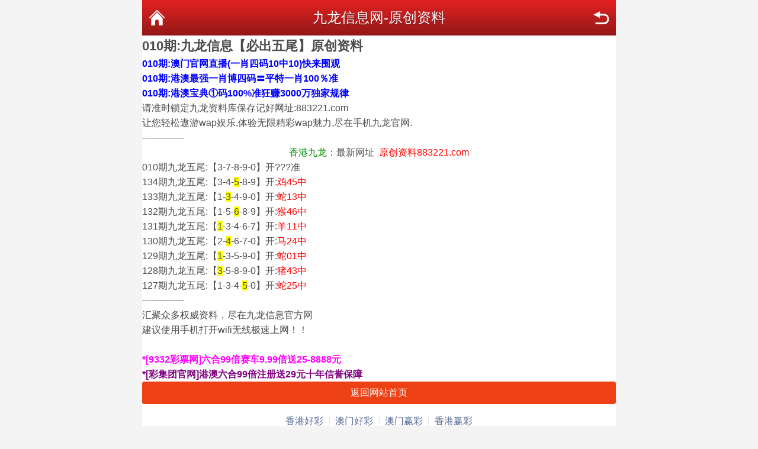

--- FILE ---
content_type: text/html; charset=utf-8
request_url: https://6hs.cc/article/show.aspx?id=19
body_size: 2070
content:
<!DOCTYPE html>
<html lang="en">
<head>
    <meta http-equiv="Content-Type" content="application/xhtml+xml; charset=UTF-8" />
    <meta name="viewport" content="width=device-width,initial-scale=1.0,minimum-scale=1.0,maximum-scale=2.0,user-scalable=no" />
    <meta name="apple-mobile-web-app-capable" content="yes" />
    <meta name="apple-mobile-web-app-status-bar-style" content="black" />
    <title>九龙信息网</title>
    <link rel="stylesheet" href="/css/style2/style.css" />
    <script src="/js/jquery-1.11.2.min.js"></script>
    <script src="/js/common.js"></script>
    <script src="/js/ui.js"></script>
    <link rel="stylesheet" href="/css/ui.css" />
    <style>
.next-prev{padding:10px;}
.next-prev ul li{margin-bottom:10px;padding:5px;border:solid 1px #e5e5e5;}
.next-prev ul li:last-child{margin-bottom:0;}
    </style>
</head>
<body>
    <div class="wrapper">
        <div class="nav-top">
            <a href="/" class="nav-top-re">返回</a>
            <h1>九龙信息网-原创资料</h1>
            <a href="/" class="nav-top-home">首页</a>
        </div>

    <div class="guide">
        <div class="tit">
            <h2 class="bor1">
                <!--文章标题-->
                010期:九龙信息【必出五尾】原创资料
            </h2>
        </div>
    </div>
             <li><a href="http://4.fxw123fxw10.xyz/#246"><B><font color="#0000ff">010期:澳门官网直播(一肖四码10中10)快来围观</font></B></a></li>
              <li><a href="https://800tk3t.bh0sewtcsz.cyou/#6bk"><B><font color="#0000ff">010期:港澳最强一肖博四码〓平特一肖100％准</font></B></a></li>
            <li><a href="https://www.99771.top"><B><font color="#0000ff">010期:港澳宝典①码100%准狂赚3000万独家规律</font></B></a></li>
            <div class="whiteBg">
        <div class="comment">

            <!--文章内容-->
            <p style="white-space: normal;">请准时锁定九龙资料库保存记好网址:<span class="ux-text d-block domain-name-found-title ux-text-title">883221.com</span></p><p style="white-space: normal;">让您轻松遨游wap娱乐,体验无限精彩wap魅力,尽在手机九龙官网.</p><p style="white-space: normal;">--------------</p><div style="text-wrap: wrap;"><span style="background-color: rgb(255, 255, 255); color: rgb(68, 68, 68); font-family: &quot;microsoft yahei&quot;; letter-spacing: 1px;"></span><span type="ajax" id="playing-10" labename="九龙五尾"></span><span style="background-color: rgb(255, 255, 255); color: rgb(68, 68, 68); font-family: &quot;microsoft yahei&quot;; letter-spacing: 1px;"></span></div><div style="text-wrap: wrap;">--------------<br/></div><p>汇聚众多权威资料，尽在九龙信息官方网</p><p>建议使用手机打开wifi无线极速上网！！</p><p><br/></p>

        </div>
    </div>
        
        
 <li><a href="https://8219444.com/8hhkkc.html"><B><font color="#ff00ff">*[9332彩票网]六合99倍赛车9.99倍送25-8888元</font></B></a></li>
  <li><a href="https://zhuque.8932zq1.app:59789/aj514.html"><B><font color="#800080">*[彩集团官网]港澳六合99倍注册送29元十年信誉保障</font></B></a></li>
        <a href="/" class="ui-btn ui-btn-red ui-btn-block">返回网站首页</a>

        <div class="mt-3"></div>
        <div class="ui-footer pb-4">
            <p class="ui-footer_links">
                <a href="https://wap.88992.top" class="ui-footer_link">香港好彩</a>
                <a href="https://wap.88221.top" class="ui-footer_link">澳门好彩</a>
                <a href="http://www.66558.top" class="ui-footer_link">澳门赢彩</a>
                <a href="http://www.88823.top" class="ui-footer_link">香港赢彩</a>
            </p>
            <p class="ui-footer_links">
                <a href="https://www.88991.top/" class="ui-footer_link">香港旺角</a>
                <a href="https://www.88339.top/" class="ui-footer_link">香港特料</a>
                <a href="http://www.55552.xyz/" class="ui-footer_link">澳门神算</a>
                <a href="https://wap.28883.xyz/" class="ui-footer_link">香港神算</a>
            </p>
            <p class="ui-footer_links">
                <a href="https://www.86865.top/" class="ui-footer_link">澳门惠泽</a>
                <a href="https://wap.66992.top" class="ui-footer_link">香港齐赢</a>
                <a href="https://wap.55528.top" class="ui-footer_link">澳门淘料</a>
                <a href="https://wap.86862.top/" class="ui-footer_link">澳门六合</a>
            </p>
            <p class="ui-footer_links">
                <a href="https://www.88337.top/" class="ui-footer_link">香港特料</a>
                <a href="https://www.88112.top" class="ui-footer_link">香港天下</a>
                <a href="https://www.99331.top" class="ui-footer_link">香港跑狗</a>
                <a href="https://www.66687.top/" class="ui-footer_link">香港惠泽</a>
            </p>
            <p class="ui-footer_links">
                <a href="https://www.98986.top" class="ui-footer_link">香港彩仙</a>
                <a href="https://www.55625.top" class="ui-footer_link">香港六彩</a>
                <a href="https://www.88660.top" class="ui-footer_link">香港六彩</a>
                <a href="https://www.88660.top" class="ui-footer_link">香港六彩</a>
            </p>
            <p class="ui-footer_text">以上资料出自九龙信息网！仅供娱乐参考，严禁用于赌博！</p>
            <p class="ui-footer_text">香港九龙:883221.com</p>
        </div>
    </div>
<script defer src="https://static.cloudflareinsights.com/beacon.min.js/vcd15cbe7772f49c399c6a5babf22c1241717689176015" integrity="sha512-ZpsOmlRQV6y907TI0dKBHq9Md29nnaEIPlkf84rnaERnq6zvWvPUqr2ft8M1aS28oN72PdrCzSjY4U6VaAw1EQ==" data-cf-beacon='{"version":"2024.11.0","token":"8480d74d31b24ac0b41cff6769224c33","r":1,"server_timing":{"name":{"cfCacheStatus":true,"cfEdge":true,"cfExtPri":true,"cfL4":true,"cfOrigin":true,"cfSpeedBrain":true},"location_startswith":null}}' crossorigin="anonymous"></script>
</body>
</html>



--- FILE ---
content_type: text/html; charset=utf-8
request_url: https://6hs.cc/tools/Label_Ajax.ashx?action=getplayingcontent&id=10&random=0.014251893431442175
body_size: 67
content:
<div class="playing-article-title">
    <p style="text-align: center;">
        <span style="color:#008800">香港九龙</span>：最新网址&nbsp;&nbsp;<span style="color:#F00">原创资料883221.com</span>
    </p>
</div>
<div class="playing-article-content"><p>010期九龙五尾:【3-7-8-9-0】开???准</p><p>134期九龙五尾:【3-4-<span style="background-color: #FFFF00;">5</span>-8-9】开:<span style="color: #FF0000;">鸡45中</span></p><p>133期九龙五尾:【1-<span style="background-color: #FFFF00;">3</span>-4-9-0】开:<span style="color: #FF0000;">蛇13中</span></p><p>132期九龙五尾:【1-5-<span style="background-color: #FFFF00;">6</span>-8-9】开:<span style="color: #FF0000;">猴46中</span></p><p>131期九龙五尾:【<span style="background-color: #FFFF00;">1</span>-3-4-6-7】开:<span style="color: #FF0000;">羊11中</span></p><p>130期九龙五尾:【2-<span style="background-color: #FFFF00;">4</span>-6-7-0】开:<span style="color: #FF0000;">马24中</span></p><p>129期九龙五尾:【<span style="background-color: #FFFF00;">1</span>-3-5-9-0】开:<span style="color: #FF0000;">蛇01中</span></p><p>128期九龙五尾:【<span style="background-color: #FFFF00;">3</span>-5-8-9-0】开:<span style="color: #FF0000;">猪43中</span></p><p>127期九龙五尾:【1-3-4-<span style="background-color: #FFFF00;">5</span>-0】开:<span style="color: #FF0000;">蛇25中</span></p></div>